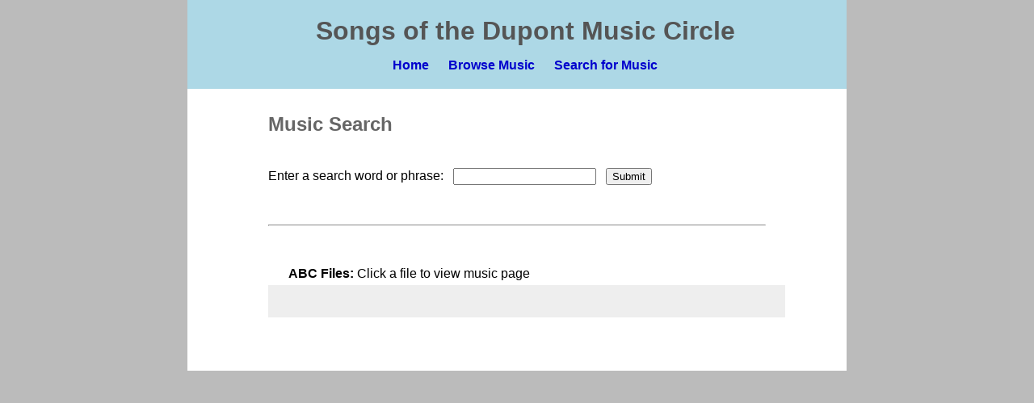

--- FILE ---
content_type: text/html; charset=utf-8
request_url: http://dmc.lizmilner.com/search.vbhtml
body_size: 1492
content:




<!DOCTYPE html>
<html>
<head>
<title>DMC Music Search</title>
<meta name="viewport" content="width=device-width, initial-scale=1">

<style type="text/css">
body {
	font-family: Arial;
	font-size: 16px;
	color: black;
	margin: 0px;
	padding: 0px;
	background-color: #bbb;
}
a {
	color: mediumblue;
	font-weight: bold;
	Text-decoration: none;
}
a:hover {
	color: red;
	Text-decoration: underline;
}
*:focus {
	outline: none;
}
h1, h2, h3 {
	color: #666;
	padding-bottom: 20px;
}
#page {
	width: 816px;
   	margin-Right: auto;
	margin-Left: auto;
	margin-top: 0px;
	margin-bottom: 30px;
	background-color: white;
}
#content {	
	padding-top: 10px;
	padding-bottom: 50px;
	padding-Left: 100px;
	padding-Right: 100px;
}
.list {
	width: 600px;
	/*height: 120px;*/
	overflow: visible;
	margin-Right: auto;
	margin-Left: auto;
	padding: 20px;
	background-color: #eeeeee;
}
.listHeading {
	text-align: left;
	margin-bottom: 5px;
	margin-left: 25px;
}
#topNav {
	padding: 20px;
	background-color: lightblue;
}
.nav {
	padding-left: 20px;
}
#err {
	color: red;
	padding-top: 15px;
	visibility: hidden;
}
</style>

<script type="text/javascript">
window.onload = init;

function init() {
	document.getElementById("find").focus()
}

function validate(field) {
	if (document.getElementById(field).value == "") {
		document.getElementById("err").style.visibility = "visible";
	} else {
		document.getElementById("searchForm").submit();
		document.getElementById("err").style.visibility = "hidden";
	}
}
</script>

</head>

<body>
<noscript><div style="text-align:center;color:red;padding:5px;">JavaScript must be enabled in your browser for this page to function.</div></noscript>
<div id="page">
	<div id="topNav">
		<div style="color: #555;display:block;padding-right:20px;padding-left:40px;font-size:32px;font-weight:bold;text-align:center;">Songs of the Dupont Music Circle</div>
		<div style="padding-top:15px;text-align:center;">
			<span class="nav"><a href="default.htm" title="Navigate to the 'Songs of the Dupont Circle' home page">Home</a></span>
			<span class="nav"><a href="filelist.vbhtml" title="Browse all Music files on this site">Browse Music</a></span>
			<span class="nav"><a href="search.vbhtml" title="Search all music file titles on this site">Search for Music</a></span>
		</div>
	</div>

	<div id="content">

		<h2>Music Search</h2>

		<form name="searchForm" id="searchForm" method="post">
			<label for="find">Enter a search word or phrase:</label>&nbsp;&nbsp;
			<input type="text" name="find" id="find" value="" />&nbsp;&nbsp;
			<input type="button" value="Submit" onclick="validate('find');" />
			<div id="err">Please enter a search word or phrase before clicking "Submit."</div>
		</form>

		<p><hr /></p>

			<p>&nbsp;</p>

		<p>
			<div class="listHeading">
				<b>ABC Files:</b> Click a file to view music page
			</div>

			<div class="list">
			</div>
		</p>

	</div>
</div>

</body>
</html>
